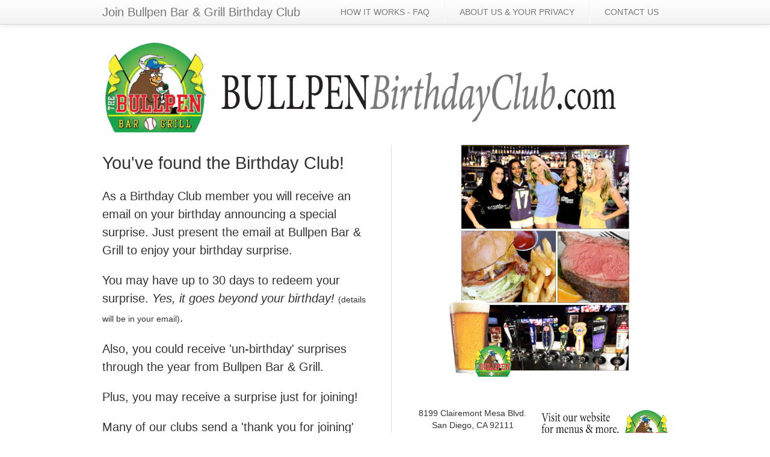

--- FILE ---
content_type: text/html; charset=UTF-8
request_url: https://bullpenbirthdayclub.com/
body_size: 5624
content:
<!DOCTYPE HTML PUBLIC "-//W3C//DTD HTML 4.01 Transitional//EN" "http://www.w3.org/TR/html4/loose.dtd">
<html xmlns="http://www.w3.org/1999/xhtml">

<head>
  <meta http-equiv="X-UA-Compatible" content="IE=EmulateIE8" />
  <meta http-equiv="Content-Type" content="text/html; charset=UTF-8" />
  <meta name="viewport" content="width=1050" />

  <title>Bullpen Bar & Grill RestaurantClubs.com</title>

  <link href="/css/bootstrap.min.css" rel="stylesheet" type="text/css">
  <link href="/css/custom.css" rel="stylesheet" type="text/css">
  <link rel="apple-touch-icon" sizes="57x57" href="/img/favicon.jpg">
  <link rel="apple-touch-icon" sizes="60x60" href="/img/favicon.jpg">
  <link rel="apple-touch-icon" sizes="72x72" href="/img/favicon.jpg">
  <link rel="apple-touch-icon" sizes="76x76" href="/img/favicon.jpg">
  <link rel="apple-touch-icon" sizes="114x114" href="/img/favicon.jpg">
  <link rel="apple-touch-icon" sizes="120x120" href="/img/favicon.jpg">
  <link rel="apple-touch-icon" sizes="144x144" href="/img/favicon.jpg">
  <link rel="apple-touch-icon" sizes="152x152" href="/img/favicon.jpg">
  <link rel="apple-touch-icon" sizes="180x180" href="/img/favicon.jpg">
  <link rel="icon" type="image/png" sizes="192x192" href="/img/favicon.jpg">
  <link rel="icon" type="image/png" sizes="32x32" href="/img/favicon.jpg">
  <link rel="icon" type="image/png" sizes="96x96" href="/img/favicon.jpg">
  <link rel="icon" type="image/png" sizes="16x16" href="/img/favicon.jpg">
  <meta name="msapplication-TileColor" content="#ffffff">
  <meta name="msapplication-TileImage" content="/img/ms-icon-144x144.png">
  <meta name="theme-color" content="#ffffff">
  <style type="text/css" media="screen">
    a.wtf:hover {
      background-color: #da4f49 !important;
      background-position: 0 !important;
    }

    a.wtftwo:hover {
      text-decoration: none;
    }
  </style>
</head>

<body>

  <div id='background_overlay' class='close_overlays' style=''></div>

  <div class="navbar navbar-fixed-top">
    <div class="navbar-inner">
      <div class="container">
        <button type="button" class="btn btn-navbar" data-toggle="collapse" data-target=".nav-collapse">
          <span class="icon-bar"></span>
          <span class="icon-bar"></span>
          <span class="icon-bar"></span>
        </button>

        <a class="brand" href="http://bullpenbirthdayclub.com">Join Bullpen Bar & Grill Birthday Club</a>

        <div class="nav-collapse collapse">
          <ul class="nav pull-right">
            <li><a href="http://bullpenbirthdayclub.com/pages/how-it-works" target="_blank">HOW IT WORKS - FAQ</a></li>
            <li class="divider-vertical"></li>
            <li><a href="http://bullpenbirthdayclub.com/pages/privacy-policy" target="_blank">ABOUT US & YOUR PRIVACY</a></li>
            <li class="divider-vertical"></li>
            <li><a href="http://bullpenbirthdayclub.com/pages/contact-us" target="_blank">CONTACT US</a></li>

                      </ul>
        </div>
        <!--/.nav-collapse -->
      </div>
    </div>
  </div>

  <div id="header">
    <div class="container">
      <div class="row-fluid">
        <div class="col-12">
                      <a href='http://bullpenbirthdayclub.com'><img src="/uploads/bullpen-header-2.jpg"></a>
                  </div>
      </div>
    </div>
  </div>

  <div id="content">
    <div class="container">
      <div class="row-fluid">
        <div class="span6" id="left_col">

	<script src="https://kite.ibirthdayclub.com/script.js" site="SCUJJVUA" defer></script>
	<style type="text/css">
		p.lead {
			font-size: 20px !important;
		}
	</style>

	<h1 style="font-weight: 400;">You've found the Birthday Club!</h1>

	<p style="margin-top: 20px;" class="lead">
		As a Birthday Club member you will receive an email on your birthday announcing a special surprise.
		Just present the email at Bullpen Bar & Grill to enjoy your birthday surprise.
	</p>

	<p class="lead">
		You may have up to 30 days to redeem your surprise.
		<span style="font-style: italic;">Yes, it goes beyond your birthday!</span> <span style="font-size: 14px;">(details will be in your email)</span>.
	</p>

	<p class="lead">
		Also, you could receive 'un-birthday' surprises through the year
		from Bullpen Bar & Grill.
	</p>

	<p class="lead" style="margin-top:0;">
		Plus, you may receive a surprise just for joining!
	</p>

	<p class="lead">
		Many of our clubs send a 'thank you for joining' surprise to your email 48 hours after signing up.
	</p>


	<!--
		<p style="color:blue;font-size:16px;">You may also receive monthly specials from Bullpen Bar & Grill.</p>
	-->

	<!--<a href="#" class='emailListing' style='float:left;margin-top:40px;' rel="nofollow"><img src="/img/click-here-button.jpg" /></a>-->
			<a href="#subscribe_modal" data-toggle="modal" class="btn btn-large btn-success">Click Here To Join &raquo;</a>
	
	<div class='clear'></div>

</div>

<div class="span6" id="right_col">

	<div class="row">
		<div class="span12">
			<img src="/uploads/bull-pen-main-image.jpg" class="ad">
		</div>
	</div>

	<div class="row" id="company_info">
		<div class="span6">
							<address>
					8199 Clairemont Mesa Blvd.<br>
					San Diego, CA 92111<br>
					(858) 503-6786				</address>
			
					</div>
		<div class="span6">
							<a href="http://www.bullpenbar.com" target="_blank">
					<img src="/uploads/BULLPEN-web-button.jpg" />
				</a>
					</div>
	</div>

</div>
      </div>
    </div>
  </div>

  <div id="footer">
    <div class="container">
      <p class="muted credit pull-left" style="text-align:center;">
      <!-- ebirthdayclubs logo linked to specific county -->
        <a href="https://ebirthdayclubs.com/san-diego-county" target="_blank" class="wtftwo" style="color:#999;text-decoration:none;">
          Bullpen Bar & Grill Birthday Club is managed by <img src="/images/ebirthdayclubs-new.png" style="width:120px;"><br />
          Click here to find more birthday clubs near you.
        </a>
      </p>
      <div class="pull-right">
        <ul class="unstyled inline pull-right">
          <li><a href='http://www.ibirthdayclub.com/pages/privacy-policy' onclick="window.open(this.href,'window','width=700,height=350,resizable,scrollbars,toolbar,menubar').moveTo(300,200); return false;" style="font-size:12px;">Privacy Policy</a></li>
          <li>
                        <a href='/users/login' class="muted" style="font-size:12px;">Business Owner Login</a>
                      </li>
        </ul>
        <br/> <!-- forgive me for i have sinned... -->
        <p class="pull-right" style="color:#999; font-size:12px;">
          &copy; Copyright 2015-2026 eBirthdayClubs, LLC - All rights Reserved
        </p>
      </div>
      <div class="clearfix"></div>
    </div>
  </div>

  <!--confirmation link modal  -->
  <div id="ad_modal" class="modal hide fade" tabindex="-2" role="dialog" aria-labelledby="myModalLabel" aria-hidden="true">
    <div class="modal-header">
      <button type="button" class="close" data-dismiss="modal" aria-hidden="true">×</button>
      <h3 id="myModalLabel" style="text-align:center;">Join More Clubs</h3>
    </div>
    <div class="modal-body" style="text-align:center;">
      <p>Thank you for joining Bullpen Bar & Grill eBirthday Club!</p>
      <p>You will be receiving a special surprise on your birthday, plus you may receive other specials and announcements throughout the year from Bullpen Bar & Grill.</p>
      <p>Did you know there are many other eBirthday Clubs you can join?</p>

      <p class="lead"><a href="https://ebirthdayclubs.com/san-diego-county">Click here to see more...</a></p>
      <p><img src="/images/ebirthdayclubs-new.png" style="width:300px;" /></p>
    </div>
    <div class="modal-footer">
      <button class="btn" data-dismiss="modal" aria-hidden="true">Close</button>
      <a href="https://ebirthdayclubs.com/san-diego-county" class="btn btn-primary">Show Me More Clubs &raquo;</a>
    </div>
  </div>

  <div id="subscribe_modal" class="modal hide fade" tabindex="-1" role="dialog" aria-labelledby="myModalLabel" aria-hidden="true">
    <form action="/" class="form-horizontal form-inline" id="SubscriberDisplayForm" method="post" accept-charset="utf-8"><div style="display:none;"><input type="hidden" name="_method" value="POST"/></div>    <div class="modal-header">
      <button type="button" class="close" data-dismiss="modal" aria-hidden="true">×</button>
      <h3 id="myModalLabel">Bullpen Bar & Grill Birthday Club Sign Up</h3>
    </div>
    <div class="modal-body" style="padding-bottom:0;">

      <div class="alert alert-info" id="sign_up_message" style="display:none;">
        <p></p>
      </div>

      <fieldset>

        <input type="hidden" name="data[Subscriber][client_id]" value="220" id="SubscriberClientId"/>        <input type='hidden' id='email_form_id' value="220">

        <div class="control-group">
          <label class="control-label" for="SubscriberFirstName">First Name:</label>
          <div class="controls">
            <input name="data[Subscriber][first_name]" maxlength="255" type="text" id="SubscriberFirstName"/>            <span class="help-inline">Required</span>
          </div>
        </div>

        <div class="control-group">
          <label class="control-label" for="SubscriberLastName">Last Name:</label>
          <div class="controls">
            <input name="data[Subscriber][last_name]" maxlength="255" type="text" id="SubscriberLastName"/>            <span class="help-inline">Required</span>
          </div>
        </div>

        <div class="control-group">
          <label class="control-label" for="SubscriberEmail">Your Email:</label>
          <div class="controls">
            <input name="data[Subscriber][email]" maxlength="255" type="email" id="SubscriberEmail"/>            <span class="help-inline">Required</span>
          </div>
        </div>

        <div class="control-group">
          <label class="control-label" for="SubscriberEmailCheck">Repeat Your Email:</label>
          <div class="controls">
            <input name="data[Subscriber][email_check]" type="email" id="SubscriberEmailCheck"/>            <span class="help-inline"></span>
          </div>
        </div>

        <div class="control-group">
          <label class="control-label" for="SubscriberZip">Zip Code:</label>
          <div class="controls">
            <input name="data[Subscriber][zip]" type="tel" id="SubscriberZip"/>            <span class="help-inline">Required</span>
          </div>
        </div>

        <div class="control-group">
          <label class="control-label" for="SubscriberMonth">Your Birthday:</label>
          <div class="controls">

            <select name="data[Subscriber][month]" id="SubscriberMonth" class='data'>
              <option value='- Month -'> - Month - </option>
              <option value="01">January</option>
              <option value="02">February</option>
              <option value="03">March</option>
              <option value="04">April</option>
              <option value="05">May</option>
              <option value="06">June</option>
              <option value="07">July</option>
              <option value="08">August</option>
              <option value="09">September</option>
              <option value="10">October</option>
              <option value="11">November</option>
              <option value="12">December</option>
            </select>

            <select name="data[Subscriber][day]" id="SubscriberDay" class='data'>
              <option value='- Day -'> - Day - </option>
              <option value="01">1</option>
              <option value="02">2</option>
              <option value="03">3</option>
              <option value="04">4</option>
              <option value="05">5</option>
              <option value="06">6</option>
              <option value="07">7</option>
              <option value="08">8</option>
              <option value="09">9</option>
              <option value="10">10</option>
              <option value="11">11</option>
              <option value="12">12</option>
              <option value="13">13</option>
              <option value="14">14</option>
              <option value="15">15</option>
              <option value="16">16</option>
              <option value="17">17</option>
              <option value="18">18</option>
              <option value="19">19</option>
              <option value="20">20</option>
              <option value="21">21</option>
              <option value="22">22</option>
              <option value="23">23</option>
              <option value="24">24</option>
              <option value="25">25</option>
              <option value="26">26</option>
              <option value="27">27</option>
              <option value="28">28</option>
              <option value="29">29</option>
              <option value="30">30</option>
              <option value="31">31</option>
            </select>

            <select name="data[Subscriber][year]" id="SubscriberYear" class='data'>
              <option value='1920'> - Year - </option>
              <option value="2026">2026</option><option value="2025">2025</option><option value="2024">2024</option><option value="2023">2023</option><option value="2022">2022</option><option value="2021">2021</option><option value="2020">2020</option><option value="2019">2019</option><option value="2018">2018</option><option value="2017">2017</option><option value="2016">2016</option><option value="2015">2015</option><option value="2014">2014</option><option value="2013">2013</option><option value="2012">2012</option><option value="2011">2011</option><option value="2010">2010</option><option value="2009">2009</option><option value="2008">2008</option><option value="2007">2007</option><option value="2006">2006</option><option value="2005">2005</option><option value="2004">2004</option><option value="2003">2003</option><option value="2002">2002</option><option value="2001">2001</option><option value="2000">2000</option><option value="1999">1999</option><option value="1998">1998</option><option value="1997">1997</option><option value="1996">1996</option><option value="1995">1995</option><option value="1994">1994</option><option value="1993">1993</option><option value="1992">1992</option><option value="1991">1991</option><option value="1990">1990</option><option value="1989">1989</option><option value="1988">1988</option><option value="1987">1987</option><option value="1986">1986</option><option value="1985">1985</option><option value="1984">1984</option><option value="1983">1983</option><option value="1982">1982</option><option value="1981">1981</option><option value="1980">1980</option><option value="1979">1979</option><option value="1978">1978</option><option value="1977">1977</option><option value="1976">1976</option><option value="1975">1975</option><option value="1974">1974</option><option value="1973">1973</option><option value="1972">1972</option><option value="1971">1971</option><option value="1970">1970</option><option value="1969">1969</option><option value="1968">1968</option><option value="1967">1967</option><option value="1966">1966</option><option value="1965">1965</option><option value="1964">1964</option><option value="1963">1963</option><option value="1962">1962</option><option value="1961">1961</option><option value="1960">1960</option><option value="1959">1959</option><option value="1958">1958</option><option value="1957">1957</option><option value="1956">1956</option><option value="1955">1955</option><option value="1954">1954</option><option value="1953">1953</option><option value="1952">1952</option><option value="1951">1951</option><option value="1950">1950</option><option value="1949">1949</option><option value="1948">1948</option><option value="1947">1947</option><option value="1946">1946</option><option value="1945">1945</option><option value="1944">1944</option><option value="1943">1943</option><option value="1942">1942</option><option value="1941">1941</option><option value="1940">1940</option><option value="1939">1939</option><option value="1938">1938</option><option value="1937">1937</option><option value="1936">1936</option><option value="1935">1935</option><option value="1934">1934</option><option value="1933">1933</option><option value="1932">1932</option><option value="1931">1931</option><option value="1930">1930</option><option value="1929">1929</option><option value="1928">1928</option><option value="1927">1927</option><option value="1926">1926</option><option value="1925">1925</option><option value="1924">1924</option><option value="1923">1923</option><option value="1922">1922</option><option value="1921">1921</option><option value="1920">1920</option>            </select>

          </div>
        </div>

        <!--
          <div class="control-group" style="padding-left:130px;margin-bottom:10px;">
            <input type="hidden" name="data[Subscriber][opt_out_showcase]" id="SubscriberOptOutShowcase_" value="0"/><input type="checkbox" name="data[Subscriber][opt_out_showcase]"  value="1" id="SubscriberOptOutShowcase"/>            <label for="SubscriberOptOutShowcase" style="color:#7b7b7b;font-size:12px;">Receive an occassional discount for this restaurant.</label>
          </div>
          <style>
            input[type="checkbox"] { margin-top:0 !important; }
          </style>
          -->

      </fieldset>
    </div>

    <div class="modal-footer">
      <p style="text-align:left;width:380px;float:left;font-size:12px;">By clicking 'sign up', you agree to receive an e-mail on your birthday from this business and occasional other promotions through the year exclusively from this selected business. <a href="/pages/how-it-works" target="_blank">See our FAQ</a>.</p>
      <button class="btn" data-dismiss="modal" aria-hidden="true">Close</button>
      <button class="btn btn-primary">Sign Up</button>
    </div>
    </form>  </div>

  <script src="https://ajax.googleapis.com/ajax/libs/jquery/1.10.2/jquery.min.js"></script>
  <script type="text/javascript" src="/js/bootstrap.min.js"></script>
  <script type='text/javascript'>
    jQuery(function($) {

      function notEmpty(str) {
        return (str.length > 0);
      }

      function isEqual(a, b) {
        return (a.toLowerCase() == b.toLowerCase());
      }

      function validateEmail(email) {
        return email.match(/^(([^<>()[\]\\.,;:\s@\"]+(\.[^<>()[\]\\.,;:\s@\"]+)*)|(\".+\"))@((\[[0-9]{1,3}\.[0-9]{1,3}\.[0-9]{1,3}\.[0-9]{1,3}\])|(([a-zA-Z\-0-9]+\.)+[a-zA-Z]{2,}))$/);
      }

      function validateZip(zip) {
        return zip.length == 5;
      }

      var first_name_error = false,
        last_name_error = false,
        email_error = false,
        check_email_error = false,
        zip_error = false,
        day_error = false,
        month_error = false;

      function hasError() {
        return (first_name_error || last_name_error || email_error || check_email_error || zip_error || day_error || month_error);
      }

      $("#SubscriberDisplayForm, #SubscriberDisplayTestForm").on('submit', function(e) {
        e.preventDefault();


        var input = $('input#SubscriberFirstName');
        var control_group = input.parent().parent();
        if (notEmpty(input.val())) {
          control_group.removeClass('error').addClass('success');
          control_group.find('span.help-inline').text('Hey ' + input.val() + '!');
          first_name_error = false;
        } else {
          control_group.removeClass('success').addClass('error');
          control_group.find('span.help-inline').text('Please enter your first name.');
          first_name_error = true;
        }

        var input = $('input#SubscriberLastName');
        var control_group = input.parent().parent();
        if (notEmpty(input.val())) {
          control_group.removeClass('error').addClass('success');
          control_group.find('span.help-inline').text();
          last_name_error = false;
        } else {
          control_group.removeClass('success').addClass('error');
          control_group.find('span.help-inline').text('Please enter your last name.');
          last_name_error = true;
        }

        var input = $('input#SubscriberEmail');
        var control_group = input.parent().parent();
        if (!validateEmail(input.val())) {
          control_group.removeClass('success').addClass('error');
          control_group.find('span.help-inline').text('Please enter your email address.');
          email_error = true;
        } else {
          control_group.removeClass('error').addClass('success');
          control_group.find('span.help-inline').text();
          email_error = false;
        }

        var input = $('input#SubscriberEmailCheck');
        var control_group = input.parent().parent();
        if (!isEqual($('#SubscriberEmail').val(), input.val())) {
          control_group.removeClass('success').addClass('error');
          control_group.find('span.help-inline').text('Please double check your email address.');
          check_email_error = true;
        } else {
          control_group.removeClass('error').addClass('success');
          control_group.find('span.help-inline').text();
          check_email_error = false;
        }

        var input = $('input#SubscriberZip');
        var control_group = input.parent().parent();
        if (!validateZip(input.val())) {
          control_group.removeClass('success').addClass('error');
          control_group.find('span.help-inline').text('Please enter your zip code.');
          zip_error = true;
        } else {
          control_group.removeClass('error').addClass('success');
          control_group.find('span.help-inline').text();
          zip_error = false;
        }

        var input = $('#SubscriberDay');
        if (input.val() == '- Day -') {
          input.css({
            border: '1px solid #b94a48'
          });
          day_error = true;
        } else {
          input.css({
            border: '1px solid #ccc'
          });
          day_error = false;
        }

        var input = $('#SubscriberMonth');
        if (input.val() == '- Month -') {
          input.css({
            border: '1px solid #b94a48'
          });
          month_error = true;
        } else {
          input.css({
            border: '1px solid #ccc'
          });
          month_error = false;
        }

        //console.log(error);
        if (!hasError()) {

          var pars = {
            'data[Subscriber][first_name]': $('input#SubscriberFirstName').val(),
            'data[Subscriber][last_name]': $('input#SubscriberLastName').val(),
            'data[Subscriber][email]': $('#SubscriberEmail').val(),
            'data[Subscriber][zip]': $('#SubscriberZip').val(),
            'data[Subscriber][birthday]': $('#SubscriberYear').val() + '-' + $('#SubscriberMonth').val() + '-' + $('#SubscriberDay').val(),
            'data[Subscriber][client_id]': $('#email_form_id').val()
          };

          $.post('/subscribers/ajax_register', pars, function(response) {
            if (response.code) {
              $('#subscribe_modal').modal('hide');
              $('#ad_modal').modal('show');
              $('input#SubscriberFirstName').val('');
              $('input#SubscriberLastName').val('');
              $('#SubscriberEmail').val('');
              $('#SubscriberEmailCheck').val('');
              $('#SubscriberZip').val('');
              $('#SubscriberYear option').first().attr("selected", true);
              $('#SubscriberMonth option').first().attr("selected", true);
              $('#SubscriberDay option').first().attr("selected", true);
              // track this as a goal on fathom
              window.fathom.trackGoal('NCF3DNDF', 0);
            } else {
              $("#sign_up_message").text(response.message).show();
              //console.log(response.message);
            }
          }, "json");

        }
        return false;
      });

    });
  </script>

</body>

</html>


--- FILE ---
content_type: text/css
request_url: https://bullpenbirthdayclub.com/css/custom.css
body_size: 465
content:
body {
	padding-top:40px;
}

#header a {
	float:left;
	margin:20px 0;
}

.navbar li.spacer {
	width:20px;
	height:40px;
}

#right_col {
	border-left:1px solid #DDD;
	padding-left:50px;
	text-align:center;
}

#right_col img.ad {
	width:300px;
}

#company_info {
	margin-top:50px;
}

#left_col h1 {
	font-size:29px;
}

#left_col a.btn {
	margin-top:20px;
}

input[type='text'] {
	display:inline-block;
}

#subscribe_modal form {
	margin:0;
}

.navbar .nav>li>a.btn {
	padding:4px 12px;
	color:#FFF;
	text-shadow:0 -1px 0 rgba(0,0,0,0.25);
}

select.data {
	display:inline-block;
	width:100px;
}

.help-inline {
	font-size:12px;
}

#background_overlay {
	position:absolute;
	top:200px;
	left:0;
	width:100%;
	background-color:#000000;
	z-index:10000;
	display:block;
	overflow:hidden;
	opacity: 0.5;
	filter: alpha(opacity=50);
}




#footer {
	margin-top:60px;
	height: 60px;
}